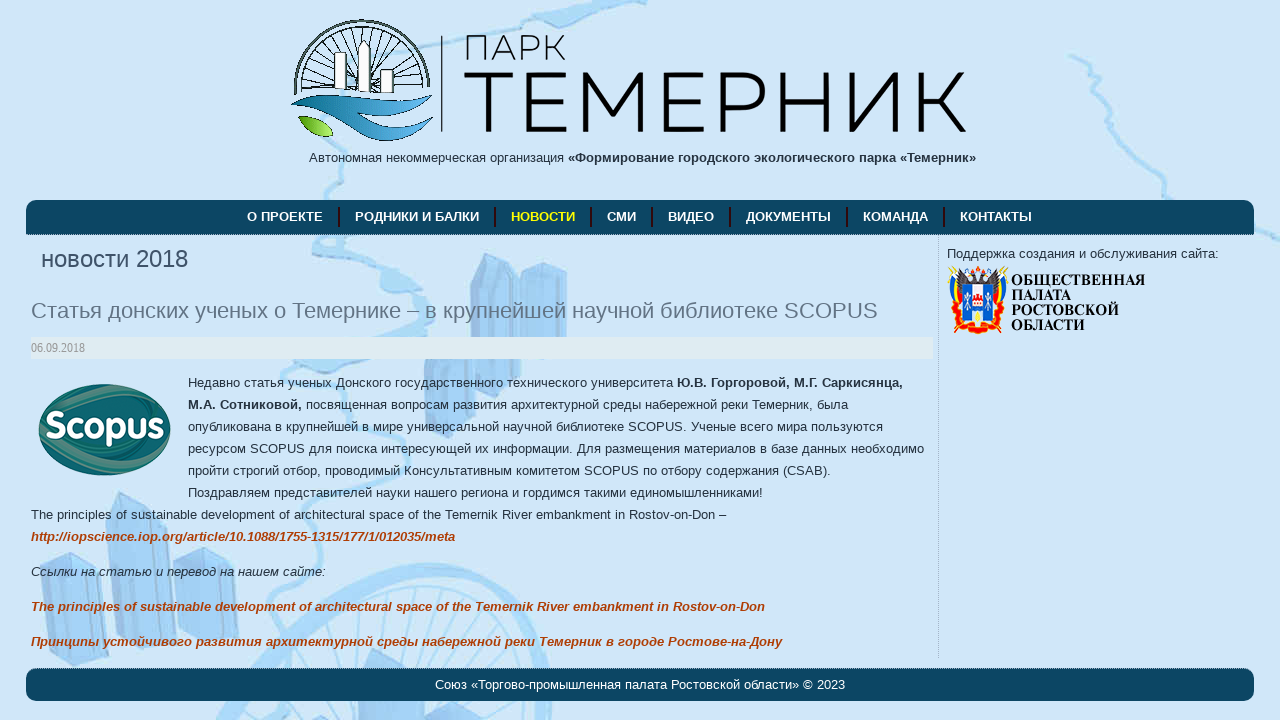

--- FILE ---
content_type: text/html; charset=utf-8
request_url: http://temernik.tppro.ru/index.php/news/news-2018-2/12-news/news-2018/261-news-2018-09-06-1
body_size: 3511
content:
<!DOCTYPE html>
<html dir="ltr" lang="ru-ru">
<head>
    	<base href="http://temernik.tppro.ru/index.php/news/news-2018-2/12-news/news-2018/261-news-2018-09-06-1" />
	<meta http-equiv="content-type" content="text/html; charset=utf-8" />
	<meta name="author" content="Super User" />
	<meta name="description" content="экологическая реабилитация бассейна реки Темерник" />
	<meta name="generator" content="Joomla! - Open Source Content Management" />
	<title>Статья донских ученых о Темернике – в крупнейшей научной библиотеке SCOPUS</title>
	<link href="/templates/temernik_2018_05_07_no_footer_menu/favicon.ico" rel="shortcut icon" type="image/vnd.microsoft.icon" />
	<script src="/media/system/js/mootools-core.js" type="text/javascript"></script>
	<script src="/media/system/js/core.js" type="text/javascript"></script>
	<script src="/media/system/js/mootools-more.js" type="text/javascript"></script>

    <link rel="stylesheet" href="/templates/system/css/system.css" />
    <link rel="stylesheet" href="/templates/system/css/general.css" />

    <!-- Created by Artisteer v4.1.0.60046 -->
    
    <meta name="viewport" content="initial-scale = 1.0, maximum-scale = 1.0, user-scalable = no, width = device-width">
  
    <!--[if lt IE 9]><script src="https://html5shiv.googlecode.com/svn/trunk/html5.js"></script><![endif]-->
    <link rel="stylesheet" href="/templates/temernik_2018_05_07_no_footer_menu/css/template.css" media="screen">
    <!--[if lte IE 7]><link rel="stylesheet" href="/templates/temernik_2018_05_07_no_footer_menu/css/template.ie7.css" media="screen" /><![endif]-->
    <link rel="stylesheet" href="/templates/temernik_2018_05_07_no_footer_menu/css/template.responsive.css" media="all">

<link rel="shortcut icon" href="/favicon.ico" type="image/x-icon">
    <script>if ('undefined' != typeof jQuery) document._artxJQueryBackup = jQuery;</script>
    <script src="/templates/temernik_2018_05_07_no_footer_menu/jquery.js"></script>
    <script>jQuery.noConflict();</script>

    <script src="/templates/temernik_2018_05_07_no_footer_menu/script.js"></script>
        <script>if (document._artxJQueryBackup) jQuery = document._artxJQueryBackup;</script>
    <script src="/templates/temernik_2018_05_07_no_footer_menu/script.responsive.js"></script>
</head>
<body>

<div id="art-main">
<header class="art-header">
    <div class="art-shapes">
        
            </div>


<div class="art-positioncontrol art-positioncontrol-645339754" id="CONTROL-ID" data-left="50.09%">
<!-- begin nostyle -->
<div class="art-nostyle">
<!-- begin nostyle content -->


<div class="custom"  >
	<div style="float: center; margin: 0px -100px 0px 0px;"><img src="/images/logo.gif" alt="logo" /><img src="/images/logo_text.png" alt="logo text" /></div></div>
<!-- end nostyle content -->
</div>
<!-- end nostyle -->
</div>
<div class="art-positioncontrol art-positioncontrol-263316547" id="CONTROL-ID-1" data-left="50.52%">
<!-- begin nostyle -->
<div class="art-nostyle">
<!-- begin nostyle content -->


<div class="custom"  >
	<p style="text-align: center;">Автономная некоммерческая организация <strong>«Формирование городского экологического парка «Темерник»</strong></p></div>
<!-- end nostyle content -->
</div>
<!-- end nostyle -->
</div>




                
                    
</header>
<div class="art-sheet clearfix">
<nav class="art-nav">
    
<ul class="art-hmenu"><li class="item-153"><a href="/index.php/about-project">о проекте</a></li><li class="item-156"><a href="/index.php/springs">родники и балки</a></li><li class="item-113 active deeper parent"><a class="active separator">новости</a><ul><li class="item-157"><a href="/index.php">новости 2023</a></li><li class="item-158"><a href="/index.php/news/news-2022">новости 2022</a></li><li class="item-154"><a href="/index.php/news/news-2021">новости 2021</a></li><li class="item-151"><a href="/index.php/news/news-2020">новости 2020</a></li><li class="item-146"><a href="/index.php/news/news-2019">новости 2019</a></li><li class="item-137 current active"><a class=" active" href="/index.php/news/news-2018-2">новости 2018</a></li><li class="item-118"><a href="/index.php/news/news-2017-2">новости 2017</a></li><li class="item-138"><a href="/index.php/news/news-2016-2">новости 2016</a></li></ul></li><li class="item-145 deeper parent"><a class="separator">СМИ</a><ul><li class="item-149"><a href="/index.php/mass-media/mass-media-about">о «Темернике»</a></li><li class="item-150"><a href="/index.php/mass-media/mass-media-the-same">о подобных проектах</a></li></ul></li><li class="item-140"><a href="/index.php/video-2">видео</a></li><li class="item-129"><a href="/index.php/documents-2">документы</a></li><li class="item-127"><a href="/index.php/crew-2">команда</a></li><li class="item-117"><a href="/index.php/contacts">контакты</a></li></ul> 
    </nav>
<div class="art-layout-wrapper">
                <div class="art-content-layout">
                    <div class="art-content-layout-row">
                        <div class="art-layout-cell art-content">
<article class="art-post art-messages"><div class="art-postcontent clearfix"><div id="system-message-container">
	</div>
</div></article><div class="item-page"><article class="art-post"><h2 class="art-postheader">новости 2018</h2></article><article class="art-post"><div class="art-postcontent clearfix"><div class="art-article"><h2>Статья донских ученых о&nbsp;Темернике – в&nbsp;крупнейшей научной библиотеке SCOPUS</h2>
<div>
<p style="background: #dfecf2;"><span style="font-size: 9pt; font-family: droid_sansregular, serif; color: #999999;">06.09.2018</span></p>
</div>
<div style="float: left; margin: 5px 10px 0px 0px;"><img src="/images/news2018/2018_09_06-1-2.png" alt="2018 09 06 1 2" /></div>
<div>
<p>Недавно статья ученых Донского государственного технического университета <strong>Ю.В. Горгоровой, М.Г. Саркисянца, М.А. Сотниковой,</strong> посвященная вопросам развития архитектурной среды набережной реки Темерник, была опубликована в крупнейшей в мире универсальной научной библиотеке SCOPUS. Ученые всего мира пользуются ресурсом SCOPUS для поиска интересующей их информации. Для размещения материалов в базе данных необходимо пройти строгий отбор, проводимый Консультативным комитетом SCOPUS по отбору содержания (CSAB). <br />Поздравляем представителей науки нашего региона и гордимся такими единомышленниками!<br />The principles of sustainable development of architectural space of the Temernik River embankment in Rostov-on-Don – <em><strong><a href="http://iopscience.iop.org/article/10.1088/1755-1315/177/1/012035/meta">http://iopscience.iop.org/article/10.1088/1755-1315/177/1/012035/meta</a><a href="http://iopscience.iop.org/article/10.1088/1755-1315/177/1/012035/meta"></a></strong></em></p>
<p><em>Ссылки на статью и перевод на нашем сайте:</em></p>
<p><em><strong><a href="/images/doc/2018_09_06_The%20principles%20of%20the%20Temernik.pdf">The principles of sustainable development of architectural space of the Temernik River embankment in Rostov-on-Don</a></strong></em></p>
<em><strong><a href="/images/doc/2018_09_06_The%20principles%20of%20the%20Temernik_rus.pdf">Принципы устойчивого развития архитектурной среды набережной реки Темерник в городе Ростове-на-Дону</a></strong></em></div></div></div></article></div>


                        </div>
                        
<div class="art-layout-cell art-sidebar1">
<div class="art-block clearfix"><div class="art-blockcontent"><div class="custom"  >
	<div>Поддержка создания и&nbsp;обслуживания сайта:<br /><a href="http://op-don.ru/"><img src="/images/OP.png" alt="OP" /></a></div></div></div></div>



                        </div>

                    </div>
                </div>
            </div>

<footer class="art-footer">
<p>Союз «Торгово-промышленная палата Ростовской области» © 2023</p>
</footer>

    </div>
</div>



<!--noindex--><!-- Yandex.Metrika counter --><script type="text/javascript">(function (d, w, c) { (w[c] = w[c] || []).push(function() { try { w.yaCounter50854403 = new Ya.Metrika({id:50854403, clickmap:true, trackLinks:true, accurateTrackBounce:true, webvisor:true}); } catch(e) {} }); var n = d.getElementsByTagName("script")[0], s = d.createElement("script"), f = function () { n.parentNode.insertBefore(s, n); }; s.type = "text/javascript"; s.async = true; s.src = (d.location.protocol == "https:" ? "https:" : "http:") + "//mc.yandex.ru/metrika/watch.js"; if (w.opera == "[object Opera]") { d.addEventListener("DOMContentLoaded", f); } else { f(); } })(document, window, "yandex_metrika_callbacks");</script><noscript><div><img src="//mc.yandex.ru/watch/50854403" style="position:absolute; left:-9999px;" alt="" /></div></noscript><!-- /Yandex.Metrika counter --><!--/noindex-->

</body>
</html>